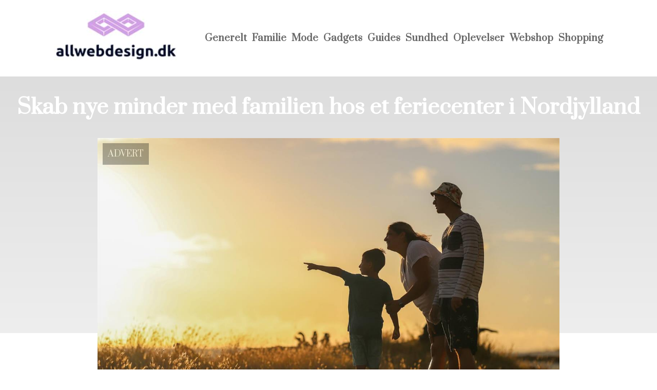

--- FILE ---
content_type: text/html; charset=utf-8
request_url: https://allwebdesign.dk/skab-nye-minder-med-familien-hos-et-feriecenter-i-nordjylland
body_size: 3326
content:
<!DOCTYPE html>
<html lang="da" xml:lang="da">

<head>
    <meta charset='utf-8'>
    <meta name='viewport' content='width=device-width,initial-scale=1'>
    <meta name="description" content="">
    <title>skab nye minder med familien hos et feriecenter i nordjylland - AllWebdesign.dk</title>
    <link rel="shortcut icon" type="image/png" href="https://api.zerotime.dk/5/SiteImage/File/144/64x64/True" />
    <link rel="stylesheet" type="text/css" href="https://api.zerotime.dk/5/Stylesheet/template-2.css" />

</head>

<body>
    <header>
    </header>

    <dialog id="menu-dialog"></dialog>
    <div id="home-screen">
        <menu-link><i class="ri-menu-line"></i></menu-link>
        <nav id="main-menu" class="hiddenX">
            <data-fetcher data-requires-customer-id="true" data-url="Categories/CustomRequest/?properties=*&query=LinkDomainId=254" data-tag="categories">
                <ul id="menu-public">
                    <li id="close-button"><i class="ri-menu-line"></i></li>
                    <li><a href="/" title="Forside"><img src='https://api.zerotime.dk/5/SiteImage/File/144/100x100/False' /></a></li>
                    
                    <li id="Generelt"><a href="/Category/Generelt" title="Generelt">Generelt</a></li>
                    
                    <li id="Familie"><a href="/Category/Familie" title="Familie">Familie</a></li>
                    
                    <li id="Mode"><a href="/Category/Mode" title="Mode">Mode</a></li>
                    
                    <li id="Gadgets"><a href="/Category/Gadgets" title="Gadgets">Gadgets</a></li>
                    
                    <li id="Guides"><a href="/Category/Guides" title="Guides">Guides</a></li>
                    
                    <li id="Sundhed"><a href="/Category/Sundhed" title="Sundhed">Sundhed</a></li>
                    
                    <li id="Oplevelser"><a href="/Category/Oplevelser" title="Oplevelser">Oplevelser</a></li>
                    
                    <li id="Webshop"><a href="/Category/Webshop" title="Webshop">Webshop</a></li>
                    
                    <li id="Shopping"><a href="/Category/Shopping" title="Shopping">Shopping</a></li>
                    
                </ul>
            </data-fetcher>
        </nav>
        <article id="main"><article-details>
    <header></header>
    <article-content>
        <h1>Skab nye minder med familien hos et feriecenter i Nordjylland</h1>
        <image-container>
            <img src='https://api.zerotime.dk/5/Article/File/13229/ImageLarge' title="Skab nye minder med familien hos et feriecenter i Nordjylland" height="600px" loading="lazy" />
        </image-container>
        <div><p>Mange mennesker har en ekstrem travl hverdag og har knap nok tid til at trække vejret. Er du en af de mennesker? Så er du kommet til det helt rigtige sted. Med et feriecenter i Nordjylland får du en helt unik mulighed for at komme væk fra hverdagens stress og jag. Det er godt sted at komme helt ned i gear sammen med familien. Du kan lave massere af forskellige aktiviteter, hvis man finder afslapning i det eller man kan tage i wellness og forkæle sig selv lidt. Det er helt op til en selv, men der er massere at give sig til. Hos et feriecenter i Nordjylland finder du en enestående kombination af rå natur, attraktive aktiviteter og en masse rolige rammer. Ønsker du derfor at komme væk fra den travle hverdag i et par dage, så er det helt sikkert ved hjælp af et <a href="https://skallerup.dk/da/">feriecenter i Nordjylland</a>.</p>
<h2>Rolige og flotte omgivelser med et feriecenter i Nordjylland</h2>
<p>Hos feriecenter i Nordjylland er det ingen sag, hvis du elsker den friske luft og en flot natur. Feriecenteret ligger nemlig 5 km nord for Lønstrup og direkte ud til Vesterhavet. Det betyder at der er højt til himlen, brede vidder og et meget åbent landskab, som ligger tæt på havet. Alle disse flotte omgivelser giver anledning til ro og fordybelse eller som det også bliver kaldt. Aktiv ro. Feriecenteret giver alle muligheder for at komme væk fra hverdagen og nyde den friske luft og lade op til den travle hverdag igen. Skynd dig derfor ind på siden og book din næste ferie hos et feriecenter i Nordjylland.</p>
<h2>Feriecenter i Nordjylland &#8211; Flotte ferieboliger</h2>
<p>Hos feriecenter i Nordjylland finder du en masse flotte ferieboliger, som gør det muligt at føle sig tilpas. Du kan finde ferieboliger i flere forskellige størrelser, som gør at det er muligt at have en stor familie begivenhed. Det er også muligt at finde en bolig til din lille familie, som gør at i kan skabe nye minder som i aldrig vil komme til at glemme. Hop derfor ind på siden og book en ferie hos et feriecenter i Nordjylland med flotte ferieboliger.</p>
</div>
    </article-content>
</article-details></article><style>:root {
    --front-page-head-image: [Image-front-page-head-image];
    /* CSS-GROUP:Default */
    
    --main-logo-height: 120px;

    --primary-color: #4F8BF9; /* Lighter Blue */
    --button-color: #4F8BF9; /* Lighter Blue */
    --button-hover-color: #3772CC; /* Medium Blue */
    --secondary-color: #C17DFF; /* Lighter Purple */
    --background-color: #FFFFFF; /* Nearly Black */
    --text-color: #000000; /* Light Grey */
    --hover-color: #333333; /* Darker Grey */
    --hover-link-color: #333333; /* Lighter Dark Purple */
    --active-color: #E1BEE7; /* Lighter Purple */
    --font-family: 'Prata',Georgia,"Times New Roman",serif;
    --font-size: 16px; /* Increased Font Size for Readability */
    --header-color: #4F8BF9; /* Lighter Blue */
    --selected-link-color: #4F8BF9; /* Lighter Blue */
    --warning-color: #FF6659; /* Lighter Warning Red */
    --disabled-color: #424242; /* Darker Grey */
    --front-page-header-color: #333333;
    --front-page-sub-header-color: #333333;
    --front-page-categories-color: #333333;

    --article-background-color-1: #dddddd;
    --article-background-color-2: #eeeeee;
    
    /* CSS-GROUP:Default */

    /* CSS-GROUP:Advanced */

    /* CSS-GROUP:Advanced */
    --d: 700ms;
    --e: cubic-bezier(0.19, 1, 0.22, 1);
}
#category-container li:nth-child(1)  .image{
        background-image: url(https://api.zerotime.dk/5/SiteImage/File/160/768x1024/False);
    }

    #category-container li:nth-child(2) .image{
        background-image: url(https://api.zerotime.dk/5/SiteImage/File/156/768x1024/False);
    }

    #category-container li:nth-child(3) .image{
        background-image: url(https://api.zerotime.dk/5/SiteImage/File/142/768x1024/False);
    }

    #category-container li:nth-child(4) .image{
        background-image: url(https://api.zerotime.dk/5/SiteImage/File/147/768x1024/False);
    }

    #category-container li:nth-child(5) .image{
        background-image: url(https://api.zerotime.dk/5/SiteImage/File/164/768x1024/False);
    }

    #category-container li:nth-child(6) .image{
        background-image: url(https://api.zerotime.dk/5/SiteImage/File/153/768x1024/False);
    }
:root{ --primary-color: #4f8bf9;
--button-color: #4f8bf9;
--button-hover-color: #3772cc;
--secondary-color: #c17dff;
--background-color: #ffffff;
--text-color: #000000;
--hover-color: #333333;
--hover-link-color: #333333;
--active-color: #e1bee7;
--header-color: #4f8bf9;
--selected-link-color: #4f8bf9;
--warning-color: #ff6659;
--disabled-color: #424242;
--front-page-header-color: #333333;
--front-page-sub-header-color: #333333;
--front-page-categories-color: #333333;
--main-logo-height: 120px;
--font-family: 'Prata',Georgia,'Times New Roman',serif;
--font-size: 16px; }</style>
    </div>

    <footer>
        <data-fetcher data-requires-customer-id="true" data-url="Categories/CustomRequest/?properties=*&query=LinkDomainId=254" data-tag="categories">
            <div>
                <ul id="footer-menu-public">
                    
                    <li id="Generelt"><a href="/Category/Generelt" title="Generelt">Generelt</a></li>
                    
                    <li id="Familie"><a href="/Category/Familie" title="Familie">Familie</a></li>
                    
                    <li id="Mode"><a href="/Category/Mode" title="Mode">Mode</a></li>
                    
                    <li id="Gadgets"><a href="/Category/Gadgets" title="Gadgets">Gadgets</a></li>
                    
                    <li id="Guides"><a href="/Category/Guides" title="Guides">Guides</a></li>
                    
                    <li id="Sundhed"><a href="/Category/Sundhed" title="Sundhed">Sundhed</a></li>
                    
                    <li id="Oplevelser"><a href="/Category/Oplevelser" title="Oplevelser">Oplevelser</a></li>
                    
                    <li id="Webshop"><a href="/Category/Webshop" title="Webshop">Webshop</a></li>
                    
                    <li id="Shopping"><a href="/Category/Shopping" title="Shopping">Shopping</a></li>
                    
                    <li><a href="/Cookie-og-privatlivspolitik">Cookie og privatlivspolitik</a></li>
                </ul>
            </div>
        </data-fetcher>      
    </footer>
</body>
</html>